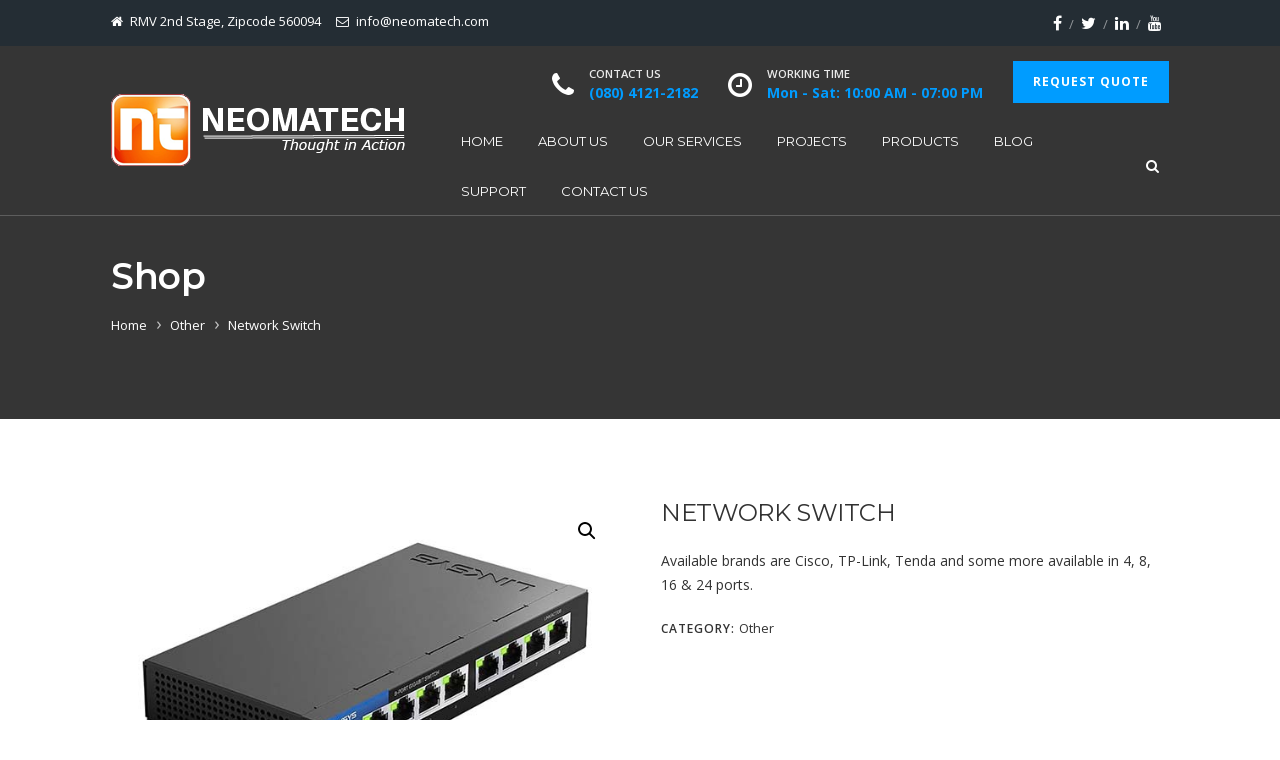

--- FILE ---
content_type: text/html; charset=UTF-8
request_url: https://neomatech.com/index.php/product/network-switch/
body_size: 67687
content:
<!DOCTYPE html>
<html lang="en-US"
	prefix="og: https://ogp.me/ns#" >
<head>	
	<meta charset="UTF-8">
	<meta name="viewport" content="width=device-width, initial-scale=1">
	<link rel="profile" href="http://gmpg.org/xfn/11">
		<title>Network Switch - Neomatech</title>

		<!-- All in One SEO 4.0.18 -->
		<meta name="description" content="Available brands are Cisco, TP-Link, Tenda and some more available in 4, 8, 16 &amp; 24 ports."/>
		<link rel="canonical" href="https://neomatech.com/index.php/product/network-switch/" />
		<meta property="og:site_name" content="Neomatech - Thought in Action" />
		<meta property="og:type" content="article" />
		<meta property="og:title" content="Network Switch - Neomatech" />
		<meta property="og:description" content="Available brands are Cisco, TP-Link, Tenda and some more available in 4, 8, 16 &amp; 24 ports." />
		<meta property="og:url" content="https://neomatech.com/index.php/product/network-switch/" />
		<meta property="article:published_time" content="2021-03-18T10:02:23Z" />
		<meta property="article:modified_time" content="2021-03-19T11:25:33Z" />
		<meta property="twitter:card" content="summary" />
		<meta property="twitter:domain" content="neomatech.com" />
		<meta property="twitter:title" content="Network Switch - Neomatech" />
		<meta property="twitter:description" content="Available brands are Cisco, TP-Link, Tenda and some more available in 4, 8, 16 &amp; 24 ports." />
		<script type="application/ld+json" class="aioseo-schema">
			{"@context":"https:\/\/schema.org","@graph":[{"@type":"WebSite","@id":"https:\/\/neomatech.com\/#website","url":"https:\/\/neomatech.com\/","name":"Neomatech","description":"Thought in Action","publisher":{"@id":"https:\/\/neomatech.com\/#organization"}},{"@type":"Organization","@id":"https:\/\/neomatech.com\/#organization","name":"Neomatech","url":"https:\/\/neomatech.com\/"},{"@type":"BreadcrumbList","@id":"https:\/\/neomatech.com\/index.php\/product\/network-switch\/#breadcrumblist","itemListElement":[{"@type":"ListItem","@id":"https:\/\/neomatech.com\/#listItem","position":"1","item":{"@id":"https:\/\/neomatech.com\/#item","name":"Home","description":"CCTV Installation In Bangalore- CCTV Installation in Sanjayanagar","url":"https:\/\/neomatech.com\/"},"nextItem":"https:\/\/neomatech.com\/index.php\/product\/network-switch\/#listItem"},{"@type":"ListItem","@id":"https:\/\/neomatech.com\/index.php\/product\/network-switch\/#listItem","position":"2","item":{"@id":"https:\/\/neomatech.com\/index.php\/product\/network-switch\/#item","name":"Network Switch","description":"Available brands are Cisco, TP-Link, Tenda and some more available in 4, 8, 16 & 24 ports.","url":"https:\/\/neomatech.com\/index.php\/product\/network-switch\/"},"previousItem":"https:\/\/neomatech.com\/#listItem"}]},{"@type":"Person","@id":"https:\/\/neomatech.com\/index.php\/author\/neomatech\/#author","url":"https:\/\/neomatech.com\/index.php\/author\/neomatech\/","name":"Neoma Tech","image":{"@type":"ImageObject","@id":"https:\/\/neomatech.com\/index.php\/product\/network-switch\/#authorImage","url":"https:\/\/secure.gravatar.com\/avatar\/bf87cbdda92bb0b357227eed68dd709380e40ac22a16c8cd696666505148e79a?s=96&d=mm&r=g","width":"96","height":"96","caption":"Neoma Tech"}},{"@type":"ItemPage","@id":"https:\/\/neomatech.com\/index.php\/product\/network-switch\/#itempage","url":"https:\/\/neomatech.com\/index.php\/product\/network-switch\/","name":"Network Switch - Neomatech","description":"Available brands are Cisco, TP-Link, Tenda and some more available in 4, 8, 16 & 24 ports.","inLanguage":"en-US","isPartOf":{"@id":"https:\/\/neomatech.com\/#website"},"breadcrumb":{"@id":"https:\/\/neomatech.com\/index.php\/product\/network-switch\/#breadcrumblist"},"author":"https:\/\/neomatech.com\/index.php\/product\/network-switch\/#author","creator":"https:\/\/neomatech.com\/index.php\/product\/network-switch\/#author","image":{"@type":"ImageObject","@id":"https:\/\/neomatech.com\/#mainImage","url":"https:\/\/neomatech.com\/wp-content\/uploads\/2021\/03\/switch.jpg","width":"600","height":"700"},"primaryImageOfPage":{"@id":"https:\/\/neomatech.com\/index.php\/product\/network-switch\/#mainImage"},"datePublished":"2021-03-18T10:02:23+00:00","dateModified":"2021-03-19T11:25:33+00:00"}]}
		</script>
		<!-- All in One SEO -->

<link rel='dns-prefetch' href='//fonts.googleapis.com' />
<link rel='preconnect' href='https://fonts.gstatic.com' crossorigin />
<link rel="alternate" type="application/rss+xml" title="Neomatech &raquo; Feed" href="https://neomatech.com/index.php/feed/" />
<link rel="alternate" type="application/rss+xml" title="Neomatech &raquo; Comments Feed" href="https://neomatech.com/index.php/comments/feed/" />
<link rel="alternate" type="application/rss+xml" title="Neomatech &raquo; Network Switch Comments Feed" href="https://neomatech.com/index.php/product/network-switch/feed/" />
<link rel="alternate" title="oEmbed (JSON)" type="application/json+oembed" href="https://neomatech.com/index.php/wp-json/oembed/1.0/embed?url=https%3A%2F%2Fneomatech.com%2Findex.php%2Fproduct%2Fnetwork-switch%2F" />
<link rel="alternate" title="oEmbed (XML)" type="text/xml+oembed" href="https://neomatech.com/index.php/wp-json/oembed/1.0/embed?url=https%3A%2F%2Fneomatech.com%2Findex.php%2Fproduct%2Fnetwork-switch%2F&#038;format=xml" />
		<!-- This site uses the Google Analytics by MonsterInsights plugin v7.17.0 - Using Analytics tracking - https://www.monsterinsights.com/ -->
		<!-- Note: MonsterInsights is not currently configured on this site. The site owner needs to authenticate with Google Analytics in the MonsterInsights settings panel. -->
					<!-- No UA code set -->
				<!-- / Google Analytics by MonsterInsights -->
		<style id='wp-img-auto-sizes-contain-inline-css' type='text/css'>
img:is([sizes=auto i],[sizes^="auto," i]){contain-intrinsic-size:3000px 1500px}
/*# sourceURL=wp-img-auto-sizes-contain-inline-css */
</style>
<style id='wp-emoji-styles-inline-css' type='text/css'>

	img.wp-smiley, img.emoji {
		display: inline !important;
		border: none !important;
		box-shadow: none !important;
		height: 1em !important;
		width: 1em !important;
		margin: 0 0.07em !important;
		vertical-align: -0.1em !important;
		background: none !important;
		padding: 0 !important;
	}
/*# sourceURL=wp-emoji-styles-inline-css */
</style>
<style id='wp-block-library-inline-css' type='text/css'>
:root{--wp-block-synced-color:#7a00df;--wp-block-synced-color--rgb:122,0,223;--wp-bound-block-color:var(--wp-block-synced-color);--wp-editor-canvas-background:#ddd;--wp-admin-theme-color:#007cba;--wp-admin-theme-color--rgb:0,124,186;--wp-admin-theme-color-darker-10:#006ba1;--wp-admin-theme-color-darker-10--rgb:0,107,160.5;--wp-admin-theme-color-darker-20:#005a87;--wp-admin-theme-color-darker-20--rgb:0,90,135;--wp-admin-border-width-focus:2px}@media (min-resolution:192dpi){:root{--wp-admin-border-width-focus:1.5px}}.wp-element-button{cursor:pointer}:root .has-very-light-gray-background-color{background-color:#eee}:root .has-very-dark-gray-background-color{background-color:#313131}:root .has-very-light-gray-color{color:#eee}:root .has-very-dark-gray-color{color:#313131}:root .has-vivid-green-cyan-to-vivid-cyan-blue-gradient-background{background:linear-gradient(135deg,#00d084,#0693e3)}:root .has-purple-crush-gradient-background{background:linear-gradient(135deg,#34e2e4,#4721fb 50%,#ab1dfe)}:root .has-hazy-dawn-gradient-background{background:linear-gradient(135deg,#faaca8,#dad0ec)}:root .has-subdued-olive-gradient-background{background:linear-gradient(135deg,#fafae1,#67a671)}:root .has-atomic-cream-gradient-background{background:linear-gradient(135deg,#fdd79a,#004a59)}:root .has-nightshade-gradient-background{background:linear-gradient(135deg,#330968,#31cdcf)}:root .has-midnight-gradient-background{background:linear-gradient(135deg,#020381,#2874fc)}:root{--wp--preset--font-size--normal:16px;--wp--preset--font-size--huge:42px}.has-regular-font-size{font-size:1em}.has-larger-font-size{font-size:2.625em}.has-normal-font-size{font-size:var(--wp--preset--font-size--normal)}.has-huge-font-size{font-size:var(--wp--preset--font-size--huge)}.has-text-align-center{text-align:center}.has-text-align-left{text-align:left}.has-text-align-right{text-align:right}.has-fit-text{white-space:nowrap!important}#end-resizable-editor-section{display:none}.aligncenter{clear:both}.items-justified-left{justify-content:flex-start}.items-justified-center{justify-content:center}.items-justified-right{justify-content:flex-end}.items-justified-space-between{justify-content:space-between}.screen-reader-text{border:0;clip-path:inset(50%);height:1px;margin:-1px;overflow:hidden;padding:0;position:absolute;width:1px;word-wrap:normal!important}.screen-reader-text:focus{background-color:#ddd;clip-path:none;color:#444;display:block;font-size:1em;height:auto;left:5px;line-height:normal;padding:15px 23px 14px;text-decoration:none;top:5px;width:auto;z-index:100000}html :where(.has-border-color){border-style:solid}html :where([style*=border-top-color]){border-top-style:solid}html :where([style*=border-right-color]){border-right-style:solid}html :where([style*=border-bottom-color]){border-bottom-style:solid}html :where([style*=border-left-color]){border-left-style:solid}html :where([style*=border-width]){border-style:solid}html :where([style*=border-top-width]){border-top-style:solid}html :where([style*=border-right-width]){border-right-style:solid}html :where([style*=border-bottom-width]){border-bottom-style:solid}html :where([style*=border-left-width]){border-left-style:solid}html :where(img[class*=wp-image-]){height:auto;max-width:100%}:where(figure){margin:0 0 1em}html :where(.is-position-sticky){--wp-admin--admin-bar--position-offset:var(--wp-admin--admin-bar--height,0px)}@media screen and (max-width:600px){html :where(.is-position-sticky){--wp-admin--admin-bar--position-offset:0px}}

/*# sourceURL=wp-block-library-inline-css */
</style><style id='global-styles-inline-css' type='text/css'>
:root{--wp--preset--aspect-ratio--square: 1;--wp--preset--aspect-ratio--4-3: 4/3;--wp--preset--aspect-ratio--3-4: 3/4;--wp--preset--aspect-ratio--3-2: 3/2;--wp--preset--aspect-ratio--2-3: 2/3;--wp--preset--aspect-ratio--16-9: 16/9;--wp--preset--aspect-ratio--9-16: 9/16;--wp--preset--color--black: #000000;--wp--preset--color--cyan-bluish-gray: #abb8c3;--wp--preset--color--white: #ffffff;--wp--preset--color--pale-pink: #f78da7;--wp--preset--color--vivid-red: #cf2e2e;--wp--preset--color--luminous-vivid-orange: #ff6900;--wp--preset--color--luminous-vivid-amber: #fcb900;--wp--preset--color--light-green-cyan: #7bdcb5;--wp--preset--color--vivid-green-cyan: #00d084;--wp--preset--color--pale-cyan-blue: #8ed1fc;--wp--preset--color--vivid-cyan-blue: #0693e3;--wp--preset--color--vivid-purple: #9b51e0;--wp--preset--gradient--vivid-cyan-blue-to-vivid-purple: linear-gradient(135deg,rgb(6,147,227) 0%,rgb(155,81,224) 100%);--wp--preset--gradient--light-green-cyan-to-vivid-green-cyan: linear-gradient(135deg,rgb(122,220,180) 0%,rgb(0,208,130) 100%);--wp--preset--gradient--luminous-vivid-amber-to-luminous-vivid-orange: linear-gradient(135deg,rgb(252,185,0) 0%,rgb(255,105,0) 100%);--wp--preset--gradient--luminous-vivid-orange-to-vivid-red: linear-gradient(135deg,rgb(255,105,0) 0%,rgb(207,46,46) 100%);--wp--preset--gradient--very-light-gray-to-cyan-bluish-gray: linear-gradient(135deg,rgb(238,238,238) 0%,rgb(169,184,195) 100%);--wp--preset--gradient--cool-to-warm-spectrum: linear-gradient(135deg,rgb(74,234,220) 0%,rgb(151,120,209) 20%,rgb(207,42,186) 40%,rgb(238,44,130) 60%,rgb(251,105,98) 80%,rgb(254,248,76) 100%);--wp--preset--gradient--blush-light-purple: linear-gradient(135deg,rgb(255,206,236) 0%,rgb(152,150,240) 100%);--wp--preset--gradient--blush-bordeaux: linear-gradient(135deg,rgb(254,205,165) 0%,rgb(254,45,45) 50%,rgb(107,0,62) 100%);--wp--preset--gradient--luminous-dusk: linear-gradient(135deg,rgb(255,203,112) 0%,rgb(199,81,192) 50%,rgb(65,88,208) 100%);--wp--preset--gradient--pale-ocean: linear-gradient(135deg,rgb(255,245,203) 0%,rgb(182,227,212) 50%,rgb(51,167,181) 100%);--wp--preset--gradient--electric-grass: linear-gradient(135deg,rgb(202,248,128) 0%,rgb(113,206,126) 100%);--wp--preset--gradient--midnight: linear-gradient(135deg,rgb(2,3,129) 0%,rgb(40,116,252) 100%);--wp--preset--font-size--small: 13px;--wp--preset--font-size--medium: 20px;--wp--preset--font-size--large: 36px;--wp--preset--font-size--x-large: 42px;--wp--preset--spacing--20: 0.44rem;--wp--preset--spacing--30: 0.67rem;--wp--preset--spacing--40: 1rem;--wp--preset--spacing--50: 1.5rem;--wp--preset--spacing--60: 2.25rem;--wp--preset--spacing--70: 3.38rem;--wp--preset--spacing--80: 5.06rem;--wp--preset--shadow--natural: 6px 6px 9px rgba(0, 0, 0, 0.2);--wp--preset--shadow--deep: 12px 12px 50px rgba(0, 0, 0, 0.4);--wp--preset--shadow--sharp: 6px 6px 0px rgba(0, 0, 0, 0.2);--wp--preset--shadow--outlined: 6px 6px 0px -3px rgb(255, 255, 255), 6px 6px rgb(0, 0, 0);--wp--preset--shadow--crisp: 6px 6px 0px rgb(0, 0, 0);}:where(.is-layout-flex){gap: 0.5em;}:where(.is-layout-grid){gap: 0.5em;}body .is-layout-flex{display: flex;}.is-layout-flex{flex-wrap: wrap;align-items: center;}.is-layout-flex > :is(*, div){margin: 0;}body .is-layout-grid{display: grid;}.is-layout-grid > :is(*, div){margin: 0;}:where(.wp-block-columns.is-layout-flex){gap: 2em;}:where(.wp-block-columns.is-layout-grid){gap: 2em;}:where(.wp-block-post-template.is-layout-flex){gap: 1.25em;}:where(.wp-block-post-template.is-layout-grid){gap: 1.25em;}.has-black-color{color: var(--wp--preset--color--black) !important;}.has-cyan-bluish-gray-color{color: var(--wp--preset--color--cyan-bluish-gray) !important;}.has-white-color{color: var(--wp--preset--color--white) !important;}.has-pale-pink-color{color: var(--wp--preset--color--pale-pink) !important;}.has-vivid-red-color{color: var(--wp--preset--color--vivid-red) !important;}.has-luminous-vivid-orange-color{color: var(--wp--preset--color--luminous-vivid-orange) !important;}.has-luminous-vivid-amber-color{color: var(--wp--preset--color--luminous-vivid-amber) !important;}.has-light-green-cyan-color{color: var(--wp--preset--color--light-green-cyan) !important;}.has-vivid-green-cyan-color{color: var(--wp--preset--color--vivid-green-cyan) !important;}.has-pale-cyan-blue-color{color: var(--wp--preset--color--pale-cyan-blue) !important;}.has-vivid-cyan-blue-color{color: var(--wp--preset--color--vivid-cyan-blue) !important;}.has-vivid-purple-color{color: var(--wp--preset--color--vivid-purple) !important;}.has-black-background-color{background-color: var(--wp--preset--color--black) !important;}.has-cyan-bluish-gray-background-color{background-color: var(--wp--preset--color--cyan-bluish-gray) !important;}.has-white-background-color{background-color: var(--wp--preset--color--white) !important;}.has-pale-pink-background-color{background-color: var(--wp--preset--color--pale-pink) !important;}.has-vivid-red-background-color{background-color: var(--wp--preset--color--vivid-red) !important;}.has-luminous-vivid-orange-background-color{background-color: var(--wp--preset--color--luminous-vivid-orange) !important;}.has-luminous-vivid-amber-background-color{background-color: var(--wp--preset--color--luminous-vivid-amber) !important;}.has-light-green-cyan-background-color{background-color: var(--wp--preset--color--light-green-cyan) !important;}.has-vivid-green-cyan-background-color{background-color: var(--wp--preset--color--vivid-green-cyan) !important;}.has-pale-cyan-blue-background-color{background-color: var(--wp--preset--color--pale-cyan-blue) !important;}.has-vivid-cyan-blue-background-color{background-color: var(--wp--preset--color--vivid-cyan-blue) !important;}.has-vivid-purple-background-color{background-color: var(--wp--preset--color--vivid-purple) !important;}.has-black-border-color{border-color: var(--wp--preset--color--black) !important;}.has-cyan-bluish-gray-border-color{border-color: var(--wp--preset--color--cyan-bluish-gray) !important;}.has-white-border-color{border-color: var(--wp--preset--color--white) !important;}.has-pale-pink-border-color{border-color: var(--wp--preset--color--pale-pink) !important;}.has-vivid-red-border-color{border-color: var(--wp--preset--color--vivid-red) !important;}.has-luminous-vivid-orange-border-color{border-color: var(--wp--preset--color--luminous-vivid-orange) !important;}.has-luminous-vivid-amber-border-color{border-color: var(--wp--preset--color--luminous-vivid-amber) !important;}.has-light-green-cyan-border-color{border-color: var(--wp--preset--color--light-green-cyan) !important;}.has-vivid-green-cyan-border-color{border-color: var(--wp--preset--color--vivid-green-cyan) !important;}.has-pale-cyan-blue-border-color{border-color: var(--wp--preset--color--pale-cyan-blue) !important;}.has-vivid-cyan-blue-border-color{border-color: var(--wp--preset--color--vivid-cyan-blue) !important;}.has-vivid-purple-border-color{border-color: var(--wp--preset--color--vivid-purple) !important;}.has-vivid-cyan-blue-to-vivid-purple-gradient-background{background: var(--wp--preset--gradient--vivid-cyan-blue-to-vivid-purple) !important;}.has-light-green-cyan-to-vivid-green-cyan-gradient-background{background: var(--wp--preset--gradient--light-green-cyan-to-vivid-green-cyan) !important;}.has-luminous-vivid-amber-to-luminous-vivid-orange-gradient-background{background: var(--wp--preset--gradient--luminous-vivid-amber-to-luminous-vivid-orange) !important;}.has-luminous-vivid-orange-to-vivid-red-gradient-background{background: var(--wp--preset--gradient--luminous-vivid-orange-to-vivid-red) !important;}.has-very-light-gray-to-cyan-bluish-gray-gradient-background{background: var(--wp--preset--gradient--very-light-gray-to-cyan-bluish-gray) !important;}.has-cool-to-warm-spectrum-gradient-background{background: var(--wp--preset--gradient--cool-to-warm-spectrum) !important;}.has-blush-light-purple-gradient-background{background: var(--wp--preset--gradient--blush-light-purple) !important;}.has-blush-bordeaux-gradient-background{background: var(--wp--preset--gradient--blush-bordeaux) !important;}.has-luminous-dusk-gradient-background{background: var(--wp--preset--gradient--luminous-dusk) !important;}.has-pale-ocean-gradient-background{background: var(--wp--preset--gradient--pale-ocean) !important;}.has-electric-grass-gradient-background{background: var(--wp--preset--gradient--electric-grass) !important;}.has-midnight-gradient-background{background: var(--wp--preset--gradient--midnight) !important;}.has-small-font-size{font-size: var(--wp--preset--font-size--small) !important;}.has-medium-font-size{font-size: var(--wp--preset--font-size--medium) !important;}.has-large-font-size{font-size: var(--wp--preset--font-size--large) !important;}.has-x-large-font-size{font-size: var(--wp--preset--font-size--x-large) !important;}
/*# sourceURL=global-styles-inline-css */
</style>

<style id='classic-theme-styles-inline-css' type='text/css'>
/*! This file is auto-generated */
.wp-block-button__link{color:#fff;background-color:#32373c;border-radius:9999px;box-shadow:none;text-decoration:none;padding:calc(.667em + 2px) calc(1.333em + 2px);font-size:1.125em}.wp-block-file__button{background:#32373c;color:#fff;text-decoration:none}
/*# sourceURL=/wp-includes/css/classic-themes.min.css */
</style>
<link rel='stylesheet' id='contact-form-7-css' href='https://neomatech.com/wp-content/plugins/contact-form-7/includes/css/styles.css?ver=5.7.6' type='text/css' media='all' />
<link rel='stylesheet' id='rs-plugin-settings-css' href='https://neomatech.com/wp-content/plugins/revslider/public/assets/css/rs6.css?ver=6.3.9' type='text/css' media='all' />
<style id='rs-plugin-settings-inline-css' type='text/css'>
#rs-demo-id {}
/*# sourceURL=rs-plugin-settings-inline-css */
</style>
<link rel='stylesheet' id='twenty20-style-css' href='https://neomatech.com/wp-content/plugins/twenty20/assets/css/twenty20.css?ver=1.5.7' type='text/css' media='all' />
<link rel='stylesheet' id='photoswipe-css' href='https://neomatech.com/wp-content/plugins/woocommerce/assets/css/photoswipe/photoswipe.min.css?ver=5.1.3' type='text/css' media='all' />
<link rel='stylesheet' id='photoswipe-default-skin-css' href='https://neomatech.com/wp-content/plugins/woocommerce/assets/css/photoswipe/default-skin/default-skin.min.css?ver=5.1.3' type='text/css' media='all' />
<link rel='stylesheet' id='woocommerce-layout-css' href='https://neomatech.com/wp-content/plugins/woocommerce/assets/css/woocommerce-layout.css?ver=5.1.3' type='text/css' media='all' />
<link rel='stylesheet' id='woocommerce-smallscreen-css' href='https://neomatech.com/wp-content/plugins/woocommerce/assets/css/woocommerce-smallscreen.css?ver=5.1.3' type='text/css' media='only screen and (max-width: 768px)' />
<link rel='stylesheet' id='woocommerce-general-css' href='https://neomatech.com/wp-content/plugins/woocommerce/assets/css/woocommerce.css?ver=5.1.3' type='text/css' media='all' />
<style id='woocommerce-inline-inline-css' type='text/css'>
.woocommerce form .form-row .required { visibility: visible; }
/*# sourceURL=woocommerce-inline-inline-css */
</style>
<link rel='stylesheet' id='bootstrap-css' href='https://neomatech.com/wp-content/themes/ostrya/assets/css/bootstrap.min.css' type='text/css' media='all' />
<link rel='stylesheet' id='ostrya-font-awesome-css' href='https://neomatech.com/wp-content/themes/ostrya/assets/css/font-awesome.min.css' type='text/css' media='all' />
<link rel='stylesheet' id='owl.carousel-css' href='https://neomatech.com/wp-content/themes/ostrya/assets/css/owl.carousel.css' type='text/css' media='all' />
<link rel='stylesheet' id='prettyPhoto-css' href='https://neomatech.com/wp-content/themes/ostrya/assets/js/prettyPhoto/prettyPhoto.css' type='text/css' media='all' />
<link rel='stylesheet' id='animate-css' href='https://neomatech.com/wp-content/themes/ostrya/assets/css/animate.min.css' type='text/css' media='all' />
<link rel='stylesheet' id='ostrya-base-css' href='https://neomatech.com/wp-content/themes/ostrya/assets/css/base.css' type='text/css' media='all' />
<link rel='stylesheet' id='ostrya-widgets-css' href='https://neomatech.com/wp-content/themes/ostrya/assets/css/widgets.css' type='text/css' media='all' />
<link rel='stylesheet' id='ostrya-shortcodes-css' href='https://neomatech.com/wp-content/themes/ostrya/assets/css/shortcodes.css' type='text/css' media='all' />
<link rel='stylesheet' id='ostrya-woocommerce-css' href='https://neomatech.com/wp-content/themes/ostrya/assets/css/woocommerce.css' type='text/css' media='all' />
<link rel='stylesheet' id='ostrya-layout-css' href='https://neomatech.com/wp-content/themes/ostrya/assets/css/layout.css' type='text/css' media='all' />
<link rel='stylesheet' id='ostrya-responsive-css' href='https://neomatech.com/wp-content/themes/ostrya/assets/css/responsive.css' type='text/css' media='all' />
<link rel='stylesheet' id='ostrya-style-css' href='https://neomatech.com/wp-content/themes/ostrya/style.css?ver=6.9' type='text/css' media='all' />
<style id='ostrya-style-inline-css' type='text/css'>
.btn, button,.button,html input[type='button'], input[type='reset'], input[type='submit'],input.button,.woocommerce #respond input#submit, .woocommerce a.button, .woocommerce button.button, .woocommerce input.button, .woocommerce #respond input#submit.alt, .woocommerce a.button.alt, .woocommerce button.button.alt, .woocommerce input.button.alt,.service-link a,.portfolio-link a,.header-button,.wdc-pricingbox .box-link a,.more-link a,.woocommerce .widget_price_filter .price_slider_amount .button,.woocommerce a.added_to_cart,.wdc-button.style-2:hover,.owl-theme .owl-controls .owl-page.active span,.team-container .team-photo > span::after,.wdc-button.style-1,.wdc-iconbox.style-3 .box-icon,body .vc_progress_bar .vc_single_bar .vc_bar,.widget.widget_tag_cloud a:hover, .widget.widget_product_tag_cloud a:hover,#wp-calendar td#today,.woocommerce .widget_price_filter .ui-slider .ui-slider-handle{background-color:#;}.wdc-heading .box-title::after,.wdc-button.style-2,.owl-theme .owl-controls .owl-page.active span,.post-meta span:not(.post-author)::before,ul.primary-menu > li > a::after,.wdc-services-wgt ul::after,.wdc-services-wgt ul,.wdc-form-1,blockquote, blockquote.pull-left, blockquote.pull-right{border-color:#;}.header-hightlight strong,.wdc-iconbox .box-icon,.wdc-button.style-2,.load-filter li.active a, .load-filter li a:hover,#footer .wdc-social a,#footer a:hover,.breadcrumb > .active,.breadcrumb li:last-child,.wdc-promobox a .box-title,.widget a:hover,.wdc-iconbox .box-link a:hover,.wdc-pricingbox.box-featured .price-cost,.post-title a:hover,.wdc-service .service-container.style-1 .service-icon,.service-content h4 a:hover,.portfolio-container.style-2 .portfolio-content h4 a:hover,.woocommerce-account .woocommerce-MyAccount-navigation ul li a:hover,.wdc-services-wgt li a:hover,.post-meta a:hover,.wdc-form-1 .info span.phone-number,.post-navigation a:hover{color:#;}.title-holder { padding-top:80px; }.title-holder { padding-bottom:80px; }#title-wrapper { padding-top:175px; }#content-wrapper.is-vc .post-content > .wpb_padding:first-child { padding-top:80px; }#title-wrapper {background-image:url('https://iwebdc.com/demo/ostrya/wp-content/uploads/2016/11/bg-02.jpg');background-repeat:no-repeat;background-size:cover;background-attachment:inherit;background-position:center center;}
/*# sourceURL=ostrya-style-inline-css */
</style>
<link rel="preload" as="style" href="https://fonts.googleapis.com/css?family=Open%20Sans:300,400,600,700,800,300italic,400italic,600italic,700italic,800italic%7CMontserrat:100,200,300,400,500,600,700,800,900,100italic,200italic,300italic,400italic,500italic,600italic,700italic,800italic,900italic&#038;subset=latin&#038;display=swap&#038;ver=1685086330" /><link rel="stylesheet" href="https://fonts.googleapis.com/css?family=Open%20Sans:300,400,600,700,800,300italic,400italic,600italic,700italic,800italic%7CMontserrat:100,200,300,400,500,600,700,800,900,100italic,200italic,300italic,400italic,500italic,600italic,700italic,800italic,900italic&#038;subset=latin&#038;display=swap&#038;ver=1685086330" media="print" onload="this.media='all'"><noscript><link rel="stylesheet" href="https://fonts.googleapis.com/css?family=Open%20Sans:300,400,600,700,800,300italic,400italic,600italic,700italic,800italic%7CMontserrat:100,200,300,400,500,600,700,800,900,100italic,200italic,300italic,400italic,500italic,600italic,700italic,800italic,900italic&#038;subset=latin&#038;display=swap&#038;ver=1685086330" /></noscript><script type="text/javascript" src="https://neomatech.com/wp-includes/js/jquery/jquery.min.js?ver=3.7.1" id="jquery-core-js"></script>
<script type="text/javascript" src="https://neomatech.com/wp-includes/js/jquery/jquery-migrate.min.js?ver=3.4.1" id="jquery-migrate-js"></script>
<script type="text/javascript" src="https://neomatech.com/wp-content/plugins/revslider/public/assets/js/rbtools.min.js?ver=6.3.9" id="tp-tools-js"></script>
<script type="text/javascript" src="https://neomatech.com/wp-content/plugins/revslider/public/assets/js/rs6.min.js?ver=6.3.9" id="revmin-js"></script>
<script type="text/javascript" src="https://neomatech.com/wp-content/plugins/woocommerce/assets/js/jquery-blockui/jquery.blockUI.min.js?ver=2.70" id="jquery-blockui-js"></script>
<script type="text/javascript" id="wc-add-to-cart-js-extra">
/* <![CDATA[ */
var wc_add_to_cart_params = {"ajax_url":"/wp-admin/admin-ajax.php","wc_ajax_url":"/?wc-ajax=%%endpoint%%","i18n_view_cart":"View cart","cart_url":"https://neomatech.com/index.php/cart/","is_cart":"","cart_redirect_after_add":"no"};
//# sourceURL=wc-add-to-cart-js-extra
/* ]]> */
</script>
<script type="text/javascript" src="https://neomatech.com/wp-content/plugins/woocommerce/assets/js/frontend/add-to-cart.min.js?ver=5.1.3" id="wc-add-to-cart-js"></script>
<script type="text/javascript" src="https://neomatech.com/wp-content/plugins/js_composer/assets/js/vendors/woocommerce-add-to-cart.js?ver=6.5.0" id="vc_woocommerce-add-to-cart-js-js"></script>
<link rel="https://api.w.org/" href="https://neomatech.com/index.php/wp-json/" /><link rel="alternate" title="JSON" type="application/json" href="https://neomatech.com/index.php/wp-json/wp/v2/product/974" /><link rel="EditURI" type="application/rsd+xml" title="RSD" href="https://neomatech.com/xmlrpc.php?rsd" />
<meta name="generator" content="WordPress 6.9" />
<meta name="generator" content="WooCommerce 5.1.3" />
<link rel='shortlink' href='https://neomatech.com/?p=974' />
<meta name="framework" content="Redux 4.1.24" /><link rel="shortcut icon" href="https://neomatech.com/wp-content/uploads/2021/03/favicon.ico" />	<noscript><style>.woocommerce-product-gallery{ opacity: 1 !important; }</style></noscript>
	<meta name="generator" content="Powered by WPBakery Page Builder - drag and drop page builder for WordPress."/>
<meta name="generator" content="Powered by Slider Revolution 6.3.9 - responsive, Mobile-Friendly Slider Plugin for WordPress with comfortable drag and drop interface." />
<script type="text/javascript">function setREVStartSize(e){
			//window.requestAnimationFrame(function() {				 
				window.RSIW = window.RSIW===undefined ? window.innerWidth : window.RSIW;	
				window.RSIH = window.RSIH===undefined ? window.innerHeight : window.RSIH;	
				try {								
					var pw = document.getElementById(e.c).parentNode.offsetWidth,
						newh;
					pw = pw===0 || isNaN(pw) ? window.RSIW : pw;
					e.tabw = e.tabw===undefined ? 0 : parseInt(e.tabw);
					e.thumbw = e.thumbw===undefined ? 0 : parseInt(e.thumbw);
					e.tabh = e.tabh===undefined ? 0 : parseInt(e.tabh);
					e.thumbh = e.thumbh===undefined ? 0 : parseInt(e.thumbh);
					e.tabhide = e.tabhide===undefined ? 0 : parseInt(e.tabhide);
					e.thumbhide = e.thumbhide===undefined ? 0 : parseInt(e.thumbhide);
					e.mh = e.mh===undefined || e.mh=="" || e.mh==="auto" ? 0 : parseInt(e.mh,0);		
					if(e.layout==="fullscreen" || e.l==="fullscreen") 						
						newh = Math.max(e.mh,window.RSIH);					
					else{					
						e.gw = Array.isArray(e.gw) ? e.gw : [e.gw];
						for (var i in e.rl) if (e.gw[i]===undefined || e.gw[i]===0) e.gw[i] = e.gw[i-1];					
						e.gh = e.el===undefined || e.el==="" || (Array.isArray(e.el) && e.el.length==0)? e.gh : e.el;
						e.gh = Array.isArray(e.gh) ? e.gh : [e.gh];
						for (var i in e.rl) if (e.gh[i]===undefined || e.gh[i]===0) e.gh[i] = e.gh[i-1];
											
						var nl = new Array(e.rl.length),
							ix = 0,						
							sl;					
						e.tabw = e.tabhide>=pw ? 0 : e.tabw;
						e.thumbw = e.thumbhide>=pw ? 0 : e.thumbw;
						e.tabh = e.tabhide>=pw ? 0 : e.tabh;
						e.thumbh = e.thumbhide>=pw ? 0 : e.thumbh;					
						for (var i in e.rl) nl[i] = e.rl[i]<window.RSIW ? 0 : e.rl[i];
						sl = nl[0];									
						for (var i in nl) if (sl>nl[i] && nl[i]>0) { sl = nl[i]; ix=i;}															
						var m = pw>(e.gw[ix]+e.tabw+e.thumbw) ? 1 : (pw-(e.tabw+e.thumbw)) / (e.gw[ix]);					
						newh =  (e.gh[ix] * m) + (e.tabh + e.thumbh);
					}				
					if(window.rs_init_css===undefined) window.rs_init_css = document.head.appendChild(document.createElement("style"));					
					document.getElementById(e.c).height = newh+"px";
					window.rs_init_css.innerHTML += "#"+e.c+"_wrapper { height: "+newh+"px }";				
				} catch(e){
					console.log("Failure at Presize of Slider:" + e)
				}					   
			//});
		  };</script>
<style id="theme_wdc_options-dynamic-css" title="dynamic-css" class="redux-options-output">#footer{background-attachment:fixed;background-position:center center;background-image:url('https://neomatech.com/wp-content/uploads/2016/11/bg-4.jpg');}body{font-family:"Open Sans";font-display:swap;}ul.primary-menu,.mobile-menu{font-family:Montserrat;font-style:normal;font-display:swap;}h1, h2, h3, h4, h5, h6, .h1, .h2, .h3, .h4, .h5, .h6{font-family:Montserrat;font-display:swap;}</style><noscript><style> .wpb_animate_when_almost_visible { opacity: 1; }</style></noscript>	
</head>

<body class="wp-singular product-template-default single single-product postid-974 wp-embed-responsive wp-theme-ostrya theme-ostrya woocommerce woocommerce-page woocommerce-no-js layout-wide header-style-v1 header-sticky header-transparent wpb-js-composer js-comp-ver-6.5.0 vc_responsive">
<div id="wdc-wrapper">
<!-- header -->
<header id="header" class="header-skin-transparent">
    	
	<div id="topbar-wrapper">
	
	<div class="container">
	<div class="row">
	
		<div class="col-md-8 col-sm-8 col-xs-12">
		
			<div class="topbar-left">
				<ul class="list-inline">
				<li><span class="topbar-label"><i class="fa  fa-home"></i></span><span class="topbar-hightlight">RMV 2nd Stage, Zipcode 560094</span></li><li><span class="topbar-label"><i class="fa fa-envelope-o"></i></span><span class="topbar-hightlight">info@neomatech.com</span></li>				</ul>
			</div>
			
		</div>
		
		<div class="col-md-4 col-sm-4 col-xs-12">
			
			<div class="topbar-right text-right">
				<div class="wdc-social"><ul class="list-inline"><li><a class="fa fa-facebook" href="https://www.facebook.com/Neomatech/" title="Facebook" target="_blank"></a></li><li><a class="fa fa-twitter" href="https://twitter.com/neomatech2008" title="Twitter" target="_blank"></a></li><li><a class="fa fa-linkedin" href="https://in.linkedin.com/in/nitul-malakar-aa32751b" title="LinkedIn" target="_blank"></a></li><li><a class="fa fa-youtube" href="https://www.youtube.com/channel/UC_GjOHZ9gyV1gPFeoopOKxQ" title="Youtube" target="_blank"></a></li></ul></div>			</div>
			
		</div>
	
	</div>
	</div>
	
</div>	
	<div id="header-wrapper" class="header-stick">
	
		<div class="container">
		<div class="row">
			
			<div class="col-md-12">
				
				<div class="header-container">
			
					<div class="header-logo">
						<a class="wdc-logo" href="https://neomatech.com/" title="Neomatech">
				<img class="logo-standart" src="https://neomatech.com/wp-content/uploads/2021/03/logo1.png" alt="Neomatech" />
			</a>					</div>
					<a id="toggle-mobile-menu" class="toggle-menu"><span></span></a>
					
					<div class="header-right">
					
						<div class="header-top">
							<div class="header-left-info">
								<ul class="list-inline">
								<li><span class="header-label"><i class="fa fa-phone"></i></span><span class="header-hightlight"><small>Contact us</small><strong>(080) 4121-2182</strong></span></li><li><span class="header-label"><i class="fa  fa-clock-o"></i></span><span class="header-hightlight"><small>Working time</small><strong>Mon - Sat: 10:00 AM - 07:00 PM</strong></span></li>								</ul>
							</div>
							<div class="header-right-info">
								<a class="header-button" href="https://neomatech.com/index.php/pages/request-a-quote/">Request Quote</a>							</div>
						</div>
						
						<div class="header-bottom">
							<nav id="primary-nav">
								<div class="menu-menu-primary-container"><ul id="primary-menu" class="primary-menu list-inline"><li id="menu-item-776" class="menu-item menu-item-type-post_type menu-item-object-page menu-item-home menu-item-776"><a href="https://neomatech.com/">Home</a></li>
<li id="menu-item-496" class="menu-item menu-item-type-custom menu-item-object-custom menu-item-has-children menu-item-496"><a href="#">About Us</a>
<ul class="sub-menu">
	<li id="menu-item-749" class="menu-item menu-item-type-post_type menu-item-object-page menu-item-749"><a href="https://neomatech.com/index.php/pages/overview/">Overview</a></li>
	<li id="menu-item-751" class="menu-item menu-item-type-post_type menu-item-object-page menu-item-751"><a href="https://neomatech.com/index.php/pages/company-profile/">Company Profile</a></li>
	<li id="menu-item-750" class="menu-item menu-item-type-post_type menu-item-object-page menu-item-750"><a href="https://neomatech.com/index.php/pages/our-team/">Our Team</a></li>
</ul>
</li>
<li id="menu-item-762" class="menu-item menu-item-type-post_type menu-item-object-page menu-item-762"><a href="https://neomatech.com/index.php/our-services/">Our Services</a></li>
<li id="menu-item-911" class="menu-item menu-item-type-post_type menu-item-object-page menu-item-911"><a href="https://neomatech.com/index.php/projects/">Projects</a></li>
<li id="menu-item-777" class="menu-item menu-item-type-post_type menu-item-object-page menu-item-has-children current_page_parent menu-item-777"><a href="https://neomatech.com/index.php/shop/">Products</a>
<ul class="sub-menu">
	<li id="menu-item-1170" class="menu-item menu-item-type-custom menu-item-object-custom menu-item-1170"><a href="https://neomatech.com/index.php/Rapoo/">Rapoo</a></li>
</ul>
</li>
<li id="menu-item-765" class="menu-item menu-item-type-post_type menu-item-object-page menu-item-765"><a href="https://neomatech.com/index.php/blog/">Blog</a></li>
<li id="menu-item-1072" class="menu-item menu-item-type-custom menu-item-object-custom menu-item-1072"><a href="http://support.neomatech.com/login.php">Support</a></li>
<li id="menu-item-499" class="menu-item menu-item-type-post_type menu-item-object-page menu-item-499"><a href="https://neomatech.com/index.php/contact-us/">Contact Us</a></li>
</ul></div>							</nav>					
							<div class="header-right-inner">
								<div class="header-search"><div class="wdc-searchform">
				<div class="search-form">
					<form action="https://neomatech.com/" method="get">
						<input type="text" name="s" id="s" placeholder="Search..." />
					</form>
				</div>
			</div>
			<div class="search-icon"><i class="fa fa-search"></i></div></div>							</div>						
						</div>
					
					</div>
					
				</div>
				
			</div>
		
		</div>
		</div>
	
	</div>

</header>
<!-- end header --><section id="title-wrapper">

	<div class="container">
	<div class="row">
		
		<div class="col-md-12">
		
			<div class="title-holder">
			<div class="title-holder-cell text-left">
			
			<h1 class="page-title"><span>Shop</span></h1><ol class="breadcrumb"><li><a href="https://neomatech.com">Home</a></li><li><a href="https://neomatech.com/index.php/product-category/other/">Other</a></li><li>Network Switch</li></ol>			
			</div>
			</div>
				
		</div>
	
	</div>
	</div>
	
	
</section>	
	<!-- main-container -->
<div id="content-wrapper" class="not-vc">

				<div class="container">
			<div class="row">
			<main id="main-wrapper" class="col-md-12">
				
		<div class="woocommerce-notices-wrapper"></div><div id="product-974" class="product type-product post-974 status-publish first instock product_cat-other has-post-thumbnail shipping-taxable product-type-simple">

	<div class="woocommerce-product-gallery woocommerce-product-gallery--with-images woocommerce-product-gallery--columns-4 images" data-columns="4" style="opacity: 0; transition: opacity .25s ease-in-out;">
	<figure class="woocommerce-product-gallery__wrapper">
		<div data-thumb="https://neomatech.com/wp-content/uploads/2021/03/switch-100x100.jpg" data-thumb-alt="" class="woocommerce-product-gallery__image"><a href="https://neomatech.com/wp-content/uploads/2021/03/switch.jpg"><img width="600" height="700" src="https://neomatech.com/wp-content/uploads/2021/03/switch.jpg" class="wp-post-image" alt="" title="switch" data-caption="" data-src="https://neomatech.com/wp-content/uploads/2021/03/switch.jpg" data-large_image="https://neomatech.com/wp-content/uploads/2021/03/switch.jpg" data-large_image_width="600" data-large_image_height="700" decoding="async" fetchpriority="high" srcset="https://neomatech.com/wp-content/uploads/2021/03/switch.jpg 600w, https://neomatech.com/wp-content/uploads/2021/03/switch-257x300.jpg 257w" sizes="(max-width: 600px) 100vw, 600px" /></a></div>	</figure>
</div>

	<div class="summary entry-summary">
		<h1 class="product_title entry-title">Network Switch</h1><p class="price"></p>
<div class="woocommerce-product-details__short-description">
	<p>Available brands are Cisco, TP-Link, Tenda and some more available in 4, 8, 16 &amp; 24 ports.</p>
</div>
<div class="product_meta">

	
	
	<span class="posted_in">Category: <a href="https://neomatech.com/index.php/product-category/other/" rel="tag">Other</a></span>
	
	
</div>
	</div>

	
	<div class="woocommerce-tabs wc-tabs-wrapper">
		<ul class="tabs wc-tabs" role="tablist">
							<li class="reviews_tab" id="tab-title-reviews" role="tab" aria-controls="tab-reviews">
					<a href="#tab-reviews">
						Reviews (0)					</a>
				</li>
					</ul>
					<div class="woocommerce-Tabs-panel woocommerce-Tabs-panel--reviews panel entry-content wc-tab" id="tab-reviews" role="tabpanel" aria-labelledby="tab-title-reviews">
				<div id="reviews" class="woocommerce-Reviews">
	<div id="comments">
		<h2 class="woocommerce-Reviews-title">
			Reviews		</h2>

					<p class="woocommerce-noreviews">There are no reviews yet.</p>
			</div>

			<div id="review_form_wrapper">
			<div id="review_form">
					<div id="respond" class="comment-respond">
		<span id="reply-title" class="comment-reply-title">Be the first to review &ldquo;Network Switch&rdquo; <small><a rel="nofollow" id="cancel-comment-reply-link" href="/index.php/product/network-switch/#respond" style="display:none;">Cancel reply</a></small></span><p class="must-log-in">You must be <a href="https://neomatech.com/index.php/my-account/">logged in</a> to post a review.</p>	</div><!-- #respond -->
				</div>
		</div>
	
	<div class="clear"></div>
</div>
			</div>
		
			</div>


	<section class="related products">

					<h2>Related products</h2>
				
		<ul class="products column-4">
			
					<li class="product type-product post-956 status-publish first instock product_cat-computer-components product_cat-other has-post-thumbnail shipping-taxable product-type-simple">
	<a href="https://neomatech.com/index.php/product/power-cable/" class="woocommerce-LoopProduct-link woocommerce-loop-product__link"><img width="300" height="300" src="https://neomatech.com/wp-content/uploads/2021/03/cable-300x300.jpg" class="attachment-woocommerce_thumbnail size-woocommerce_thumbnail" alt="" decoding="async" srcset="https://neomatech.com/wp-content/uploads/2021/03/cable-300x300.jpg 300w, https://neomatech.com/wp-content/uploads/2021/03/cable-150x150.jpg 150w, https://neomatech.com/wp-content/uploads/2021/03/cable-100x100.jpg 100w" sizes="(max-width: 300px) 100vw, 300px" /><h2 class="woocommerce-loop-product__title">Power Cable</h2>
</a><a href="https://neomatech.com/index.php/product/power-cable/" data-quantity="1" class="button product_type_simple" data-product_id="956" data-product_sku="" aria-label="Read more about &ldquo;Power Cable&rdquo;" rel="nofollow">Read more</a></li>

			
					<li class="product type-product post-957 status-publish instock product_cat-computer-components product_cat-other has-post-thumbnail shipping-taxable product-type-simple">
	<a href="https://neomatech.com/index.php/product/laptop-power-adapter/" class="woocommerce-LoopProduct-link woocommerce-loop-product__link"><img width="300" height="300" src="https://neomatech.com/wp-content/uploads/2021/03/adapter-300x300.jpg" class="attachment-woocommerce_thumbnail size-woocommerce_thumbnail" alt="" decoding="async" srcset="https://neomatech.com/wp-content/uploads/2021/03/adapter-300x300.jpg 300w, https://neomatech.com/wp-content/uploads/2021/03/adapter-150x150.jpg 150w, https://neomatech.com/wp-content/uploads/2021/03/adapter-100x100.jpg 100w" sizes="(max-width: 300px) 100vw, 300px" /><h2 class="woocommerce-loop-product__title">Laptop Power Adapter</h2>
</a><a href="https://neomatech.com/index.php/product/laptop-power-adapter/" data-quantity="1" class="button product_type_simple" data-product_id="957" data-product_sku="" aria-label="Read more about &ldquo;Laptop Power Adapter&rdquo;" rel="nofollow">Read more</a></li>

			
					<li class="product type-product post-961 status-publish instock product_cat-other has-post-thumbnail shipping-taxable product-type-simple">
	<a href="https://neomatech.com/index.php/product/laptop-battery/" class="woocommerce-LoopProduct-link woocommerce-loop-product__link"><img width="300" height="300" src="https://neomatech.com/wp-content/uploads/2021/03/lap-battery-300x300.jpg" class="attachment-woocommerce_thumbnail size-woocommerce_thumbnail" alt="" decoding="async" loading="lazy" srcset="https://neomatech.com/wp-content/uploads/2021/03/lap-battery-300x300.jpg 300w, https://neomatech.com/wp-content/uploads/2021/03/lap-battery-150x150.jpg 150w, https://neomatech.com/wp-content/uploads/2021/03/lap-battery-100x100.jpg 100w" sizes="auto, (max-width: 300px) 100vw, 300px" /><h2 class="woocommerce-loop-product__title">Laptop Battery</h2>
</a><a href="https://neomatech.com/index.php/product/laptop-battery/" data-quantity="1" class="button product_type_simple" data-product_id="961" data-product_sku="" aria-label="Read more about &ldquo;Laptop Battery&rdquo;" rel="nofollow">Read more</a></li>

			
					<li class="product type-product post-955 status-publish last instock product_cat-computer-components product_cat-other has-post-thumbnail shipping-taxable product-type-simple">
	<a href="https://neomatech.com/index.php/product/wireless-usb-wifi/" class="woocommerce-LoopProduct-link woocommerce-loop-product__link"><img width="300" height="300" src="https://neomatech.com/wp-content/uploads/2021/03/usb-wifi-300x300.jpg" class="attachment-woocommerce_thumbnail size-woocommerce_thumbnail" alt="" decoding="async" loading="lazy" srcset="https://neomatech.com/wp-content/uploads/2021/03/usb-wifi-300x300.jpg 300w, https://neomatech.com/wp-content/uploads/2021/03/usb-wifi-150x150.jpg 150w, https://neomatech.com/wp-content/uploads/2021/03/usb-wifi-100x100.jpg 100w" sizes="auto, (max-width: 300px) 100vw, 300px" /><h2 class="woocommerce-loop-product__title">Wireless USB WiFi</h2>
</a><a href="https://neomatech.com/index.php/product/wireless-usb-wifi/" data-quantity="1" class="button product_type_simple" data-product_id="955" data-product_sku="" aria-label="Read more about &ldquo;Wireless USB WiFi&rdquo;" rel="nofollow">Read more</a></li>

			
		</ul>

	</section>
	</div>

		
					</main>
			</div>
			</div>
				

</div>
<!-- end main-container -->
	<!-- footer -->
	<footer id="footer">
		
				<div id="footer-wrapper">
		
			<div class="container">
			<div class="row">
				
				<div class="col-md-3 col-sm-6 col-xs-12"><div class="footer-container"><div id="text-1" class="widget widget_text">			<div class="textwidget"><p><img alt="Ostrya" src="https://neomatech.com/wp-content/uploads/2021/03/logo1.png"></p>
<p>Being the best in our field means that we are committed to every project, we have ingenious ideas that become reality and we make every client happy.</p></div>
		</div><div id="wdc-social-wgt-1" class="widget wdc-social-wgt"><div class="wdc-social"><ul class="list-inline"><li><a class="fa fa-facebook" href="https://www.facebook.com/Neomatech/" title="Facebook" target="_blank"></a></li><li><a class="fa fa-twitter" href="https://twitter.com/neomatech2008" title="Twitter" target="_blank"></a></li><li><a class="fa fa-linkedin" href="https://in.linkedin.com/in/nitul-malakar-aa32751b" title="LinkedIn" target="_blank"></a></li><li><a class="fa fa-youtube" href="https://www.youtube.com/channel/UC_GjOHZ9gyV1gPFeoopOKxQ" title="Youtube" target="_blank"></a></li></ul></div></div></div></div><div class="col-md-3 col-sm-6 col-xs-12"><div class="footer-container"><div id="nav_menu-1" class="widget widget_nav_menu"><h3 class="widget-title"><span>Our Services</span></h3><div class="menu-our-services-container"><ul id="menu-our-services" class="menu"><li id="menu-item-793" class="menu-item menu-item-type-post_type menu-item-object-wdc_service menu-item-793"><a href="https://neomatech.com/index.php/service/networking-structured-cabling/">Networking Structured Cabling</a></li>
<li id="menu-item-744" class="menu-item menu-item-type-post_type menu-item-object-wdc_service menu-item-744"><a href="https://neomatech.com/index.php/service/computer-laptop-repair/">Computer &#038; Laptop Repair</a></li>
<li id="menu-item-792" class="menu-item menu-item-type-post_type menu-item-object-wdc_service menu-item-792"><a href="https://neomatech.com/index.php/service/cctv-access-control/">CCTV &#038; Access Control</a></li>
<li id="menu-item-745" class="menu-item menu-item-type-post_type menu-item-object-wdc_service menu-item-745"><a href="https://neomatech.com/index.php/service/data-backup-recovery/">Data Backup &#038; Recovery</a></li>
<li id="menu-item-791" class="menu-item menu-item-type-post_type menu-item-object-wdc_service menu-item-791"><a href="https://neomatech.com/index.php/service/web-designing-business-mail-services/">Web Designing &#038; Business Mail Services</a></li>
</ul></div></div></div></div><div class="col-md-3 col-sm-6 col-xs-12"><div class="footer-container"><div id="wdc-blog-wgt-2" class="widget wdc-blog-wgt"><h3 class="widget-title"><span>Latest News</span></h3>		<ul class="media-list">
							<li class="media">
											<div class="pull-left">
							<a href="https://neomatech.com/index.php/2019/01/14/why-your-computer-hates-you/" title="Why Your Computer Hates You">
							<img width="150" height="150" src="https://neomatech.com/wp-content/uploads/2016/11/post-07-150x150.jpg" class="attachment-thumbnail size-thumbnail wp-post-image" alt="" decoding="async" loading="lazy" srcset="https://neomatech.com/wp-content/uploads/2016/11/post-07-150x150.jpg 150w, https://neomatech.com/wp-content/uploads/2016/11/post-07-300x300.jpg 300w, https://neomatech.com/wp-content/uploads/2016/11/post-07-100x100.jpg 100w" sizes="auto, (max-width: 150px) 100vw, 150px" />							</a>
						</div>
											<div class="media-body">
						<a href="https://neomatech.com/index.php/2019/01/14/why-your-computer-hates-you/" title="Why Your Computer Hates You">Why Your Computer Hates You</a>
						<span>Jan 14, 2019</span>
					</div>
				</li>
								<li class="media">
											<div class="pull-left">
							<a href="https://neomatech.com/index.php/2019/01/14/easy-tips-to-computer-repair/" title="Easy Tips To Computer Repair">
							<img width="150" height="150" src="https://neomatech.com/wp-content/uploads/2016/11/post-06-150x150.jpg" class="attachment-thumbnail size-thumbnail wp-post-image" alt="" decoding="async" loading="lazy" srcset="https://neomatech.com/wp-content/uploads/2016/11/post-06-150x150.jpg 150w, https://neomatech.com/wp-content/uploads/2016/11/post-06-300x300.jpg 300w, https://neomatech.com/wp-content/uploads/2016/11/post-06-100x100.jpg 100w" sizes="auto, (max-width: 150px) 100vw, 150px" />							</a>
						</div>
											<div class="media-body">
						<a href="https://neomatech.com/index.php/2019/01/14/easy-tips-to-computer-repair/" title="Easy Tips To Computer Repair">Easy Tips To Computer Repair</a>
						<span>Jan 14, 2019</span>
					</div>
				</li>
						</ul>
		</div></div></div><div class="col-md-3 col-sm-6 col-xs-12"><div class="footer-container"><div id="text-2" class="widget widget_text"><h3 class="widget-title"><span>Contact us</span></h3>			<div class="textwidget"><p>NEOMATECH</p>
</div>
		</div><div id="wdc-contact-wgt-2" class="widget wdc-contact-wgt">		<ul>
						<li><i class="fa fa-map-marker"></i> RMV 2nd Stage, Zipcode 560094.</li>
									<li><i class="fa fa-phone"></i> (080) 4121-2182</li>
									<li><i class="fa fa-print"></i> (+91) 97399-46720</li>
									<li><i class="fa fa-envelope-o"></i> <a href="mailto:info@neomatech.com">info@neomatech.com</a></li>
					</ul>
		</div></div></div>				
			</div>
			</div>
		
		</div>
				
				<div id="copyright-wrapper">
				
			<div class="container">
			<div class="row">
			
								<div class="col-md-6 col-sm-12 col-xs-12">
					<div>&copy; Copyright 2021. All rights reserved.</div>					
				</div>
				
								<div class="col-md-6 col-sm-12 col-xs-12">
					<nav id="secondary-nav" class="text-right">
						<div class="menu-menu-footer-container"><ul id="footer-menu" class="footer-menu list-inline"><li id="menu-item-1185" class="menu-item menu-item-type-post_type menu-item-object-page menu-item-privacy-policy menu-item-1185"><a rel="privacy-policy" href="https://neomatech.com/index.php/privacy-policy/">Privacy Policy</a></li>
<li id="menu-item-1183" class="menu-item menu-item-type-post_type menu-item-object-page menu-item-1183"><a href="https://neomatech.com/index.php/return-refund/">Return &#038; Refund</a></li>
<li id="menu-item-1184" class="menu-item menu-item-type-post_type menu-item-object-page menu-item-1184"><a href="https://neomatech.com/index.php/terms-conditions/">Terms &#038; Conditions</a></li>
</ul></div>					</nav>
				</div>
											
			</div>
			</div>
			
		</div>
				
	</footer>
	<!-- end footer -->
	
</div>
<!-- end .wrap -->

<div class="scrollTop"><a href="#"><i class="fa fa-chevron-up"></i></a></div>

<script type="speculationrules">
{"prefetch":[{"source":"document","where":{"and":[{"href_matches":"/*"},{"not":{"href_matches":["/wp-*.php","/wp-admin/*","/wp-content/uploads/*","/wp-content/*","/wp-content/plugins/*","/wp-content/themes/ostrya/*","/*\\?(.+)"]}},{"not":{"selector_matches":"a[rel~=\"nofollow\"]"}},{"not":{"selector_matches":".no-prefetch, .no-prefetch a"}}]},"eagerness":"conservative"}]}
</script>
<script type="application/ld+json">{"@context":"https:\/\/schema.org\/","@type":"BreadcrumbList","itemListElement":[{"@type":"ListItem","position":1,"item":{"name":"Home","@id":"https:\/\/neomatech.com"}},{"@type":"ListItem","position":2,"item":{"name":"Other","@id":"https:\/\/neomatech.com\/index.php\/product-category\/other\/"}},{"@type":"ListItem","position":3,"item":{"name":"Network Switch","@id":"https:\/\/neomatech.com\/index.php\/product\/network-switch\/"}}]}</script>
<div class="pswp" tabindex="-1" role="dialog" aria-hidden="true">
	<div class="pswp__bg"></div>
	<div class="pswp__scroll-wrap">
		<div class="pswp__container">
			<div class="pswp__item"></div>
			<div class="pswp__item"></div>
			<div class="pswp__item"></div>
		</div>
		<div class="pswp__ui pswp__ui--hidden">
			<div class="pswp__top-bar">
				<div class="pswp__counter"></div>
				<button class="pswp__button pswp__button--close" aria-label="Close (Esc)"></button>
				<button class="pswp__button pswp__button--share" aria-label="Share"></button>
				<button class="pswp__button pswp__button--fs" aria-label="Toggle fullscreen"></button>
				<button class="pswp__button pswp__button--zoom" aria-label="Zoom in/out"></button>
				<div class="pswp__preloader">
					<div class="pswp__preloader__icn">
						<div class="pswp__preloader__cut">
							<div class="pswp__preloader__donut"></div>
						</div>
					</div>
				</div>
			</div>
			<div class="pswp__share-modal pswp__share-modal--hidden pswp__single-tap">
				<div class="pswp__share-tooltip"></div>
			</div>
			<button class="pswp__button pswp__button--arrow--left" aria-label="Previous (arrow left)"></button>
			<button class="pswp__button pswp__button--arrow--right" aria-label="Next (arrow right)"></button>
			<div class="pswp__caption">
				<div class="pswp__caption__center"></div>
			</div>
		</div>
	</div>
</div>
	<script type="text/javascript">
		(function () {
			var c = document.body.className;
			c = c.replace(/woocommerce-no-js/, 'woocommerce-js');
			document.body.className = c;
		})();
	</script>
	<script type="text/javascript" src="https://neomatech.com/wp-content/plugins/contact-form-7/includes/swv/js/index.js?ver=5.7.6" id="swv-js"></script>
<script type="text/javascript" id="contact-form-7-js-extra">
/* <![CDATA[ */
var wpcf7 = {"api":{"root":"https://neomatech.com/index.php/wp-json/","namespace":"contact-form-7/v1"}};
//# sourceURL=contact-form-7-js-extra
/* ]]> */
</script>
<script type="text/javascript" src="https://neomatech.com/wp-content/plugins/contact-form-7/includes/js/index.js?ver=5.7.6" id="contact-form-7-js"></script>
<script type="text/javascript" src="https://neomatech.com/wp-content/plugins/twenty20/assets/js/jquery.twenty20.js?ver=1.5.7" id="twenty20-style-js"></script>
<script type="text/javascript" src="https://neomatech.com/wp-content/plugins/twenty20/assets/js/jquery.event.move.js?ver=1.5.7" id="twenty20-eventmove-style-js"></script>
<script type="text/javascript" src="https://neomatech.com/wp-content/plugins/woocommerce/assets/js/zoom/jquery.zoom.min.js?ver=1.7.21" id="zoom-js"></script>
<script type="text/javascript" src="https://neomatech.com/wp-content/plugins/js_composer/assets/lib/bower/flexslider/jquery.flexslider-min.js?ver=6.5.0" id="flexslider-js"></script>
<script type="text/javascript" src="https://neomatech.com/wp-content/plugins/woocommerce/assets/js/photoswipe/photoswipe.min.js?ver=4.1.1" id="photoswipe-js"></script>
<script type="text/javascript" src="https://neomatech.com/wp-content/plugins/woocommerce/assets/js/photoswipe/photoswipe-ui-default.min.js?ver=4.1.1" id="photoswipe-ui-default-js"></script>
<script type="text/javascript" id="wc-single-product-js-extra">
/* <![CDATA[ */
var wc_single_product_params = {"i18n_required_rating_text":"Please select a rating","review_rating_required":"yes","flexslider":{"rtl":false,"animation":"slide","smoothHeight":true,"directionNav":false,"controlNav":"thumbnails","slideshow":false,"animationSpeed":500,"animationLoop":false,"allowOneSlide":false},"zoom_enabled":"1","zoom_options":[],"photoswipe_enabled":"1","photoswipe_options":{"shareEl":false,"closeOnScroll":false,"history":false,"hideAnimationDuration":0,"showAnimationDuration":0},"flexslider_enabled":"1"};
//# sourceURL=wc-single-product-js-extra
/* ]]> */
</script>
<script type="text/javascript" src="https://neomatech.com/wp-content/plugins/woocommerce/assets/js/frontend/single-product.min.js?ver=5.1.3" id="wc-single-product-js"></script>
<script type="text/javascript" src="https://neomatech.com/wp-content/plugins/woocommerce/assets/js/js-cookie/js.cookie.min.js?ver=2.1.4" id="js-cookie-js"></script>
<script type="text/javascript" id="woocommerce-js-extra">
/* <![CDATA[ */
var woocommerce_params = {"ajax_url":"/wp-admin/admin-ajax.php","wc_ajax_url":"/?wc-ajax=%%endpoint%%"};
//# sourceURL=woocommerce-js-extra
/* ]]> */
</script>
<script type="text/javascript" src="https://neomatech.com/wp-content/plugins/woocommerce/assets/js/frontend/woocommerce.min.js?ver=5.1.3" id="woocommerce-js"></script>
<script type="text/javascript" id="wc-cart-fragments-js-extra">
/* <![CDATA[ */
var wc_cart_fragments_params = {"ajax_url":"/wp-admin/admin-ajax.php","wc_ajax_url":"/?wc-ajax=%%endpoint%%","cart_hash_key":"wc_cart_hash_65a252cdeb9ebd752f4e253bd5c6616f","fragment_name":"wc_fragments_65a252cdeb9ebd752f4e253bd5c6616f","request_timeout":"5000"};
//# sourceURL=wc-cart-fragments-js-extra
/* ]]> */
</script>
<script type="text/javascript" src="https://neomatech.com/wp-content/plugins/woocommerce/assets/js/frontend/cart-fragments.min.js?ver=5.1.3" id="wc-cart-fragments-js"></script>
<script type="text/javascript" src="https://neomatech.com/wp-content/themes/ostrya/assets/js/bootstrap.min.js" id="bootstrap-js"></script>
<script type="text/javascript" src="https://neomatech.com/wp-content/themes/ostrya/assets/js/jquery.fitvids.js" id="fitvids-js"></script>
<script type="text/javascript" src="https://neomatech.com/wp-includes/js/imagesloaded.min.js?ver=5.0.0" id="imagesloaded-js"></script>
<script type="text/javascript" src="https://neomatech.com/wp-content/plugins/js_composer/assets/lib/bower/isotope/dist/isotope.pkgd.min.js?ver=6.5.0" id="isotope-js"></script>
<script type="text/javascript" src="https://neomatech.com/wp-content/themes/ostrya/assets/js/jquery.owl.carousel.min.js" id="owl.carousel-js"></script>
<script type="text/javascript" src="https://neomatech.com/wp-content/themes/ostrya/assets/js/jquery.wow.min.js" id="wow-js"></script>
<script type="text/javascript" src="https://neomatech.com/wp-content/themes/ostrya/assets/js/jquery.waypoints.min.js" id="waypoints-js"></script>
<script type="text/javascript" src="https://neomatech.com/wp-content/themes/ostrya/assets/js/jquery.countdown.min.js" id="countdown-js"></script>
<script type="text/javascript" src="https://neomatech.com/wp-content/themes/ostrya/assets/js/jquery.parallax.js" id="parallax-js"></script>
<script type="text/javascript" id="mediaelement-core-js-before">
/* <![CDATA[ */
var mejsL10n = {"language":"en","strings":{"mejs.download-file":"Download File","mejs.install-flash":"You are using a browser that does not have Flash player enabled or installed. Please turn on your Flash player plugin or download the latest version from https://get.adobe.com/flashplayer/","mejs.fullscreen":"Fullscreen","mejs.play":"Play","mejs.pause":"Pause","mejs.time-slider":"Time Slider","mejs.time-help-text":"Use Left/Right Arrow keys to advance one second, Up/Down arrows to advance ten seconds.","mejs.live-broadcast":"Live Broadcast","mejs.volume-help-text":"Use Up/Down Arrow keys to increase or decrease volume.","mejs.unmute":"Unmute","mejs.mute":"Mute","mejs.volume-slider":"Volume Slider","mejs.video-player":"Video Player","mejs.audio-player":"Audio Player","mejs.captions-subtitles":"Captions/Subtitles","mejs.captions-chapters":"Chapters","mejs.none":"None","mejs.afrikaans":"Afrikaans","mejs.albanian":"Albanian","mejs.arabic":"Arabic","mejs.belarusian":"Belarusian","mejs.bulgarian":"Bulgarian","mejs.catalan":"Catalan","mejs.chinese":"Chinese","mejs.chinese-simplified":"Chinese (Simplified)","mejs.chinese-traditional":"Chinese (Traditional)","mejs.croatian":"Croatian","mejs.czech":"Czech","mejs.danish":"Danish","mejs.dutch":"Dutch","mejs.english":"English","mejs.estonian":"Estonian","mejs.filipino":"Filipino","mejs.finnish":"Finnish","mejs.french":"French","mejs.galician":"Galician","mejs.german":"German","mejs.greek":"Greek","mejs.haitian-creole":"Haitian Creole","mejs.hebrew":"Hebrew","mejs.hindi":"Hindi","mejs.hungarian":"Hungarian","mejs.icelandic":"Icelandic","mejs.indonesian":"Indonesian","mejs.irish":"Irish","mejs.italian":"Italian","mejs.japanese":"Japanese","mejs.korean":"Korean","mejs.latvian":"Latvian","mejs.lithuanian":"Lithuanian","mejs.macedonian":"Macedonian","mejs.malay":"Malay","mejs.maltese":"Maltese","mejs.norwegian":"Norwegian","mejs.persian":"Persian","mejs.polish":"Polish","mejs.portuguese":"Portuguese","mejs.romanian":"Romanian","mejs.russian":"Russian","mejs.serbian":"Serbian","mejs.slovak":"Slovak","mejs.slovenian":"Slovenian","mejs.spanish":"Spanish","mejs.swahili":"Swahili","mejs.swedish":"Swedish","mejs.tagalog":"Tagalog","mejs.thai":"Thai","mejs.turkish":"Turkish","mejs.ukrainian":"Ukrainian","mejs.vietnamese":"Vietnamese","mejs.welsh":"Welsh","mejs.yiddish":"Yiddish"}};
//# sourceURL=mediaelement-core-js-before
/* ]]> */
</script>
<script type="text/javascript" src="https://neomatech.com/wp-includes/js/mediaelement/mediaelement-and-player.min.js?ver=4.2.17" id="mediaelement-core-js"></script>
<script type="text/javascript" src="https://neomatech.com/wp-includes/js/mediaelement/mediaelement-migrate.min.js?ver=6.9" id="mediaelement-migrate-js"></script>
<script type="text/javascript" id="mediaelement-js-extra">
/* <![CDATA[ */
var _wpmejsSettings = {"pluginPath":"/wp-includes/js/mediaelement/","classPrefix":"mejs-","stretching":"responsive","audioShortcodeLibrary":"mediaelement","videoShortcodeLibrary":"mediaelement"};
//# sourceURL=mediaelement-js-extra
/* ]]> */
</script>
<script type="text/javascript" src="https://neomatech.com/wp-content/plugins/woocommerce/assets/js/prettyPhoto/jquery.prettyPhoto.min.js?ver=3.1.6" id="prettyPhoto-js"></script>
<script type="text/javascript" src="https://neomatech.com/wp-content/themes/ostrya/assets/js/scripts.js" id="ostrya-script-js"></script>
<script type="text/javascript" src="https://neomatech.com/wp-includes/js/comment-reply.min.js?ver=6.9" id="comment-reply-js" async="async" data-wp-strategy="async" fetchpriority="low"></script>
<script type="text/javascript" id="ostrya-js-extra">
/* <![CDATA[ */
var ostryaShortCode = [];
//# sourceURL=ostrya-js-extra
/* ]]> */
</script>
<script type="text/javascript" src="https://neomatech.com/wp-content/themes/ostrya/assets/js/vc_gmap.js?ver=1.0.0" id="ostrya-js"></script>
<script id="wp-emoji-settings" type="application/json">
{"baseUrl":"https://s.w.org/images/core/emoji/17.0.2/72x72/","ext":".png","svgUrl":"https://s.w.org/images/core/emoji/17.0.2/svg/","svgExt":".svg","source":{"concatemoji":"https://neomatech.com/wp-includes/js/wp-emoji-release.min.js?ver=6.9"}}
</script>
<script type="module">
/* <![CDATA[ */
/*! This file is auto-generated */
const a=JSON.parse(document.getElementById("wp-emoji-settings").textContent),o=(window._wpemojiSettings=a,"wpEmojiSettingsSupports"),s=["flag","emoji"];function i(e){try{var t={supportTests:e,timestamp:(new Date).valueOf()};sessionStorage.setItem(o,JSON.stringify(t))}catch(e){}}function c(e,t,n){e.clearRect(0,0,e.canvas.width,e.canvas.height),e.fillText(t,0,0);t=new Uint32Array(e.getImageData(0,0,e.canvas.width,e.canvas.height).data);e.clearRect(0,0,e.canvas.width,e.canvas.height),e.fillText(n,0,0);const a=new Uint32Array(e.getImageData(0,0,e.canvas.width,e.canvas.height).data);return t.every((e,t)=>e===a[t])}function p(e,t){e.clearRect(0,0,e.canvas.width,e.canvas.height),e.fillText(t,0,0);var n=e.getImageData(16,16,1,1);for(let e=0;e<n.data.length;e++)if(0!==n.data[e])return!1;return!0}function u(e,t,n,a){switch(t){case"flag":return n(e,"\ud83c\udff3\ufe0f\u200d\u26a7\ufe0f","\ud83c\udff3\ufe0f\u200b\u26a7\ufe0f")?!1:!n(e,"\ud83c\udde8\ud83c\uddf6","\ud83c\udde8\u200b\ud83c\uddf6")&&!n(e,"\ud83c\udff4\udb40\udc67\udb40\udc62\udb40\udc65\udb40\udc6e\udb40\udc67\udb40\udc7f","\ud83c\udff4\u200b\udb40\udc67\u200b\udb40\udc62\u200b\udb40\udc65\u200b\udb40\udc6e\u200b\udb40\udc67\u200b\udb40\udc7f");case"emoji":return!a(e,"\ud83e\u1fac8")}return!1}function f(e,t,n,a){let r;const o=(r="undefined"!=typeof WorkerGlobalScope&&self instanceof WorkerGlobalScope?new OffscreenCanvas(300,150):document.createElement("canvas")).getContext("2d",{willReadFrequently:!0}),s=(o.textBaseline="top",o.font="600 32px Arial",{});return e.forEach(e=>{s[e]=t(o,e,n,a)}),s}function r(e){var t=document.createElement("script");t.src=e,t.defer=!0,document.head.appendChild(t)}a.supports={everything:!0,everythingExceptFlag:!0},new Promise(t=>{let n=function(){try{var e=JSON.parse(sessionStorage.getItem(o));if("object"==typeof e&&"number"==typeof e.timestamp&&(new Date).valueOf()<e.timestamp+604800&&"object"==typeof e.supportTests)return e.supportTests}catch(e){}return null}();if(!n){if("undefined"!=typeof Worker&&"undefined"!=typeof OffscreenCanvas&&"undefined"!=typeof URL&&URL.createObjectURL&&"undefined"!=typeof Blob)try{var e="postMessage("+f.toString()+"("+[JSON.stringify(s),u.toString(),c.toString(),p.toString()].join(",")+"));",a=new Blob([e],{type:"text/javascript"});const r=new Worker(URL.createObjectURL(a),{name:"wpTestEmojiSupports"});return void(r.onmessage=e=>{i(n=e.data),r.terminate(),t(n)})}catch(e){}i(n=f(s,u,c,p))}t(n)}).then(e=>{for(const n in e)a.supports[n]=e[n],a.supports.everything=a.supports.everything&&a.supports[n],"flag"!==n&&(a.supports.everythingExceptFlag=a.supports.everythingExceptFlag&&a.supports[n]);var t;a.supports.everythingExceptFlag=a.supports.everythingExceptFlag&&!a.supports.flag,a.supports.everything||((t=a.source||{}).concatemoji?r(t.concatemoji):t.wpemoji&&t.twemoji&&(r(t.twemoji),r(t.wpemoji)))});
//# sourceURL=https://neomatech.com/wp-includes/js/wp-emoji-loader.min.js
/* ]]> */
</script>
</body>
</html>